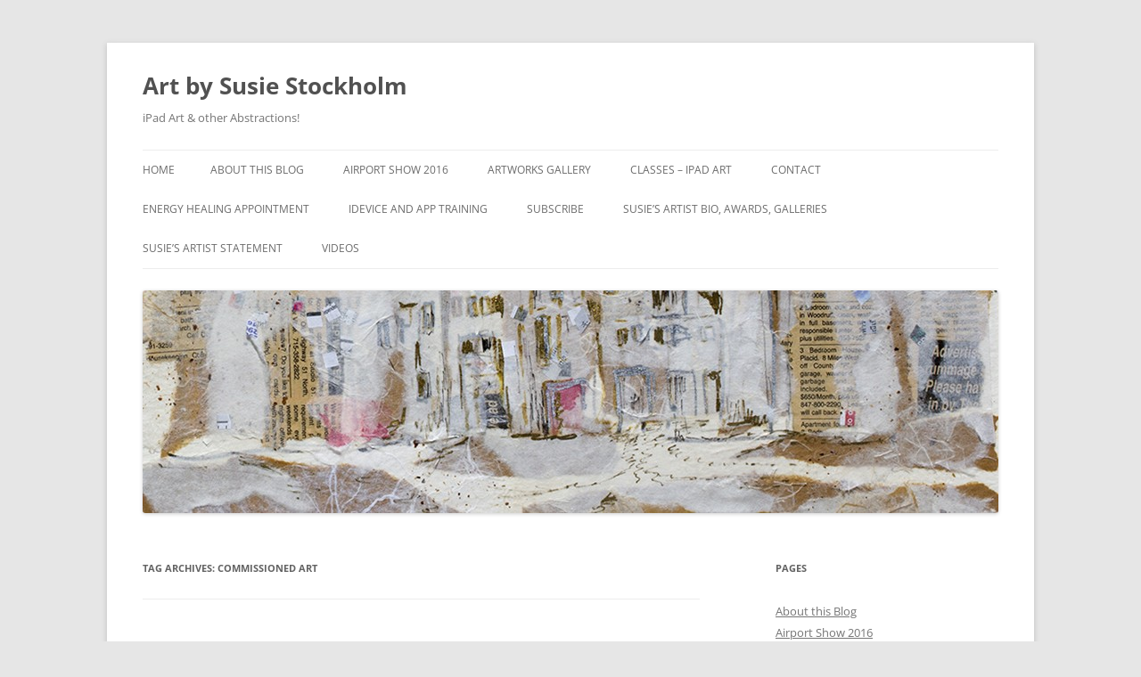

--- FILE ---
content_type: text/html; charset=UTF-8
request_url: https://www.artuitive.net/blog/tag/commissioned-art/
body_size: 11680
content:
<!DOCTYPE html>
<!--[if IE 7]>
<html class="ie ie7" lang="en-US">
<![endif]-->
<!--[if IE 8]>
<html class="ie ie8" lang="en-US">
<![endif]-->
<!--[if !(IE 7) & !(IE 8)]><!-->
<html lang="en-US">
<!--<![endif]-->
<head>
<meta charset="UTF-8" />
<meta name="viewport" content="width=device-width" />
<title>commissioned art | Art by Susie Stockholm</title>
<link rel="profile" href="https://gmpg.org/xfn/11" />
<link rel="pingback" href="https://www.artuitive.net/blog/xmlrpc.php">
<!--[if lt IE 9]>
<script src="https://www.artuitive.net/blog/wp-content/themes/twentytwelve/js/html5.js?ver=3.7.0" type="text/javascript"></script>
<![endif]-->
<meta name='robots' content='max-image-preview:large' />
<link rel="alternate" type="application/rss+xml" title="Art by Susie Stockholm &raquo; Feed" href="https://www.artuitive.net/blog/feed/" />
<link rel="alternate" type="application/rss+xml" title="Art by Susie Stockholm &raquo; Comments Feed" href="https://www.artuitive.net/blog/comments/feed/" />
<link rel="alternate" type="application/rss+xml" title="Art by Susie Stockholm &raquo; commissioned art Tag Feed" href="https://www.artuitive.net/blog/tag/commissioned-art/feed/" />
<script type="text/javascript">
/* <![CDATA[ */
window._wpemojiSettings = {"baseUrl":"https:\/\/s.w.org\/images\/core\/emoji\/15.0.3\/72x72\/","ext":".png","svgUrl":"https:\/\/s.w.org\/images\/core\/emoji\/15.0.3\/svg\/","svgExt":".svg","source":{"concatemoji":"https:\/\/www.artuitive.net\/blog\/wp-includes\/js\/wp-emoji-release.min.js?ver=d950d455fd815b75345485bc422de212"}};
/*! This file is auto-generated */
!function(i,n){var o,s,e;function c(e){try{var t={supportTests:e,timestamp:(new Date).valueOf()};sessionStorage.setItem(o,JSON.stringify(t))}catch(e){}}function p(e,t,n){e.clearRect(0,0,e.canvas.width,e.canvas.height),e.fillText(t,0,0);var t=new Uint32Array(e.getImageData(0,0,e.canvas.width,e.canvas.height).data),r=(e.clearRect(0,0,e.canvas.width,e.canvas.height),e.fillText(n,0,0),new Uint32Array(e.getImageData(0,0,e.canvas.width,e.canvas.height).data));return t.every(function(e,t){return e===r[t]})}function u(e,t,n){switch(t){case"flag":return n(e,"\ud83c\udff3\ufe0f\u200d\u26a7\ufe0f","\ud83c\udff3\ufe0f\u200b\u26a7\ufe0f")?!1:!n(e,"\ud83c\uddfa\ud83c\uddf3","\ud83c\uddfa\u200b\ud83c\uddf3")&&!n(e,"\ud83c\udff4\udb40\udc67\udb40\udc62\udb40\udc65\udb40\udc6e\udb40\udc67\udb40\udc7f","\ud83c\udff4\u200b\udb40\udc67\u200b\udb40\udc62\u200b\udb40\udc65\u200b\udb40\udc6e\u200b\udb40\udc67\u200b\udb40\udc7f");case"emoji":return!n(e,"\ud83d\udc26\u200d\u2b1b","\ud83d\udc26\u200b\u2b1b")}return!1}function f(e,t,n){var r="undefined"!=typeof WorkerGlobalScope&&self instanceof WorkerGlobalScope?new OffscreenCanvas(300,150):i.createElement("canvas"),a=r.getContext("2d",{willReadFrequently:!0}),o=(a.textBaseline="top",a.font="600 32px Arial",{});return e.forEach(function(e){o[e]=t(a,e,n)}),o}function t(e){var t=i.createElement("script");t.src=e,t.defer=!0,i.head.appendChild(t)}"undefined"!=typeof Promise&&(o="wpEmojiSettingsSupports",s=["flag","emoji"],n.supports={everything:!0,everythingExceptFlag:!0},e=new Promise(function(e){i.addEventListener("DOMContentLoaded",e,{once:!0})}),new Promise(function(t){var n=function(){try{var e=JSON.parse(sessionStorage.getItem(o));if("object"==typeof e&&"number"==typeof e.timestamp&&(new Date).valueOf()<e.timestamp+604800&&"object"==typeof e.supportTests)return e.supportTests}catch(e){}return null}();if(!n){if("undefined"!=typeof Worker&&"undefined"!=typeof OffscreenCanvas&&"undefined"!=typeof URL&&URL.createObjectURL&&"undefined"!=typeof Blob)try{var e="postMessage("+f.toString()+"("+[JSON.stringify(s),u.toString(),p.toString()].join(",")+"));",r=new Blob([e],{type:"text/javascript"}),a=new Worker(URL.createObjectURL(r),{name:"wpTestEmojiSupports"});return void(a.onmessage=function(e){c(n=e.data),a.terminate(),t(n)})}catch(e){}c(n=f(s,u,p))}t(n)}).then(function(e){for(var t in e)n.supports[t]=e[t],n.supports.everything=n.supports.everything&&n.supports[t],"flag"!==t&&(n.supports.everythingExceptFlag=n.supports.everythingExceptFlag&&n.supports[t]);n.supports.everythingExceptFlag=n.supports.everythingExceptFlag&&!n.supports.flag,n.DOMReady=!1,n.readyCallback=function(){n.DOMReady=!0}}).then(function(){return e}).then(function(){var e;n.supports.everything||(n.readyCallback(),(e=n.source||{}).concatemoji?t(e.concatemoji):e.wpemoji&&e.twemoji&&(t(e.twemoji),t(e.wpemoji)))}))}((window,document),window._wpemojiSettings);
/* ]]> */
</script>
<style id='wp-emoji-styles-inline-css' type='text/css'>

	img.wp-smiley, img.emoji {
		display: inline !important;
		border: none !important;
		box-shadow: none !important;
		height: 1em !important;
		width: 1em !important;
		margin: 0 0.07em !important;
		vertical-align: -0.1em !important;
		background: none !important;
		padding: 0 !important;
	}
</style>
<link rel='stylesheet' id='wp-block-library-css' href='https://www.artuitive.net/blog/wp-includes/css/dist/block-library/style.min.css?ver=d950d455fd815b75345485bc422de212' type='text/css' media='all' />
<style id='wp-block-library-theme-inline-css' type='text/css'>
.wp-block-audio :where(figcaption){color:#555;font-size:13px;text-align:center}.is-dark-theme .wp-block-audio :where(figcaption){color:#ffffffa6}.wp-block-audio{margin:0 0 1em}.wp-block-code{border:1px solid #ccc;border-radius:4px;font-family:Menlo,Consolas,monaco,monospace;padding:.8em 1em}.wp-block-embed :where(figcaption){color:#555;font-size:13px;text-align:center}.is-dark-theme .wp-block-embed :where(figcaption){color:#ffffffa6}.wp-block-embed{margin:0 0 1em}.blocks-gallery-caption{color:#555;font-size:13px;text-align:center}.is-dark-theme .blocks-gallery-caption{color:#ffffffa6}:root :where(.wp-block-image figcaption){color:#555;font-size:13px;text-align:center}.is-dark-theme :root :where(.wp-block-image figcaption){color:#ffffffa6}.wp-block-image{margin:0 0 1em}.wp-block-pullquote{border-bottom:4px solid;border-top:4px solid;color:currentColor;margin-bottom:1.75em}.wp-block-pullquote cite,.wp-block-pullquote footer,.wp-block-pullquote__citation{color:currentColor;font-size:.8125em;font-style:normal;text-transform:uppercase}.wp-block-quote{border-left:.25em solid;margin:0 0 1.75em;padding-left:1em}.wp-block-quote cite,.wp-block-quote footer{color:currentColor;font-size:.8125em;font-style:normal;position:relative}.wp-block-quote.has-text-align-right{border-left:none;border-right:.25em solid;padding-left:0;padding-right:1em}.wp-block-quote.has-text-align-center{border:none;padding-left:0}.wp-block-quote.is-large,.wp-block-quote.is-style-large,.wp-block-quote.is-style-plain{border:none}.wp-block-search .wp-block-search__label{font-weight:700}.wp-block-search__button{border:1px solid #ccc;padding:.375em .625em}:where(.wp-block-group.has-background){padding:1.25em 2.375em}.wp-block-separator.has-css-opacity{opacity:.4}.wp-block-separator{border:none;border-bottom:2px solid;margin-left:auto;margin-right:auto}.wp-block-separator.has-alpha-channel-opacity{opacity:1}.wp-block-separator:not(.is-style-wide):not(.is-style-dots){width:100px}.wp-block-separator.has-background:not(.is-style-dots){border-bottom:none;height:1px}.wp-block-separator.has-background:not(.is-style-wide):not(.is-style-dots){height:2px}.wp-block-table{margin:0 0 1em}.wp-block-table td,.wp-block-table th{word-break:normal}.wp-block-table :where(figcaption){color:#555;font-size:13px;text-align:center}.is-dark-theme .wp-block-table :where(figcaption){color:#ffffffa6}.wp-block-video :where(figcaption){color:#555;font-size:13px;text-align:center}.is-dark-theme .wp-block-video :where(figcaption){color:#ffffffa6}.wp-block-video{margin:0 0 1em}:root :where(.wp-block-template-part.has-background){margin-bottom:0;margin-top:0;padding:1.25em 2.375em}
</style>
<style id='classic-theme-styles-inline-css' type='text/css'>
/*! This file is auto-generated */
.wp-block-button__link{color:#fff;background-color:#32373c;border-radius:9999px;box-shadow:none;text-decoration:none;padding:calc(.667em + 2px) calc(1.333em + 2px);font-size:1.125em}.wp-block-file__button{background:#32373c;color:#fff;text-decoration:none}
</style>
<style id='global-styles-inline-css' type='text/css'>
:root{--wp--preset--aspect-ratio--square: 1;--wp--preset--aspect-ratio--4-3: 4/3;--wp--preset--aspect-ratio--3-4: 3/4;--wp--preset--aspect-ratio--3-2: 3/2;--wp--preset--aspect-ratio--2-3: 2/3;--wp--preset--aspect-ratio--16-9: 16/9;--wp--preset--aspect-ratio--9-16: 9/16;--wp--preset--color--black: #000000;--wp--preset--color--cyan-bluish-gray: #abb8c3;--wp--preset--color--white: #fff;--wp--preset--color--pale-pink: #f78da7;--wp--preset--color--vivid-red: #cf2e2e;--wp--preset--color--luminous-vivid-orange: #ff6900;--wp--preset--color--luminous-vivid-amber: #fcb900;--wp--preset--color--light-green-cyan: #7bdcb5;--wp--preset--color--vivid-green-cyan: #00d084;--wp--preset--color--pale-cyan-blue: #8ed1fc;--wp--preset--color--vivid-cyan-blue: #0693e3;--wp--preset--color--vivid-purple: #9b51e0;--wp--preset--color--blue: #21759b;--wp--preset--color--dark-gray: #444;--wp--preset--color--medium-gray: #9f9f9f;--wp--preset--color--light-gray: #e6e6e6;--wp--preset--gradient--vivid-cyan-blue-to-vivid-purple: linear-gradient(135deg,rgba(6,147,227,1) 0%,rgb(155,81,224) 100%);--wp--preset--gradient--light-green-cyan-to-vivid-green-cyan: linear-gradient(135deg,rgb(122,220,180) 0%,rgb(0,208,130) 100%);--wp--preset--gradient--luminous-vivid-amber-to-luminous-vivid-orange: linear-gradient(135deg,rgba(252,185,0,1) 0%,rgba(255,105,0,1) 100%);--wp--preset--gradient--luminous-vivid-orange-to-vivid-red: linear-gradient(135deg,rgba(255,105,0,1) 0%,rgb(207,46,46) 100%);--wp--preset--gradient--very-light-gray-to-cyan-bluish-gray: linear-gradient(135deg,rgb(238,238,238) 0%,rgb(169,184,195) 100%);--wp--preset--gradient--cool-to-warm-spectrum: linear-gradient(135deg,rgb(74,234,220) 0%,rgb(151,120,209) 20%,rgb(207,42,186) 40%,rgb(238,44,130) 60%,rgb(251,105,98) 80%,rgb(254,248,76) 100%);--wp--preset--gradient--blush-light-purple: linear-gradient(135deg,rgb(255,206,236) 0%,rgb(152,150,240) 100%);--wp--preset--gradient--blush-bordeaux: linear-gradient(135deg,rgb(254,205,165) 0%,rgb(254,45,45) 50%,rgb(107,0,62) 100%);--wp--preset--gradient--luminous-dusk: linear-gradient(135deg,rgb(255,203,112) 0%,rgb(199,81,192) 50%,rgb(65,88,208) 100%);--wp--preset--gradient--pale-ocean: linear-gradient(135deg,rgb(255,245,203) 0%,rgb(182,227,212) 50%,rgb(51,167,181) 100%);--wp--preset--gradient--electric-grass: linear-gradient(135deg,rgb(202,248,128) 0%,rgb(113,206,126) 100%);--wp--preset--gradient--midnight: linear-gradient(135deg,rgb(2,3,129) 0%,rgb(40,116,252) 100%);--wp--preset--font-size--small: 13px;--wp--preset--font-size--medium: 20px;--wp--preset--font-size--large: 36px;--wp--preset--font-size--x-large: 42px;--wp--preset--spacing--20: 0.44rem;--wp--preset--spacing--30: 0.67rem;--wp--preset--spacing--40: 1rem;--wp--preset--spacing--50: 1.5rem;--wp--preset--spacing--60: 2.25rem;--wp--preset--spacing--70: 3.38rem;--wp--preset--spacing--80: 5.06rem;--wp--preset--shadow--natural: 6px 6px 9px rgba(0, 0, 0, 0.2);--wp--preset--shadow--deep: 12px 12px 50px rgba(0, 0, 0, 0.4);--wp--preset--shadow--sharp: 6px 6px 0px rgba(0, 0, 0, 0.2);--wp--preset--shadow--outlined: 6px 6px 0px -3px rgba(255, 255, 255, 1), 6px 6px rgba(0, 0, 0, 1);--wp--preset--shadow--crisp: 6px 6px 0px rgba(0, 0, 0, 1);}:where(.is-layout-flex){gap: 0.5em;}:where(.is-layout-grid){gap: 0.5em;}body .is-layout-flex{display: flex;}.is-layout-flex{flex-wrap: wrap;align-items: center;}.is-layout-flex > :is(*, div){margin: 0;}body .is-layout-grid{display: grid;}.is-layout-grid > :is(*, div){margin: 0;}:where(.wp-block-columns.is-layout-flex){gap: 2em;}:where(.wp-block-columns.is-layout-grid){gap: 2em;}:where(.wp-block-post-template.is-layout-flex){gap: 1.25em;}:where(.wp-block-post-template.is-layout-grid){gap: 1.25em;}.has-black-color{color: var(--wp--preset--color--black) !important;}.has-cyan-bluish-gray-color{color: var(--wp--preset--color--cyan-bluish-gray) !important;}.has-white-color{color: var(--wp--preset--color--white) !important;}.has-pale-pink-color{color: var(--wp--preset--color--pale-pink) !important;}.has-vivid-red-color{color: var(--wp--preset--color--vivid-red) !important;}.has-luminous-vivid-orange-color{color: var(--wp--preset--color--luminous-vivid-orange) !important;}.has-luminous-vivid-amber-color{color: var(--wp--preset--color--luminous-vivid-amber) !important;}.has-light-green-cyan-color{color: var(--wp--preset--color--light-green-cyan) !important;}.has-vivid-green-cyan-color{color: var(--wp--preset--color--vivid-green-cyan) !important;}.has-pale-cyan-blue-color{color: var(--wp--preset--color--pale-cyan-blue) !important;}.has-vivid-cyan-blue-color{color: var(--wp--preset--color--vivid-cyan-blue) !important;}.has-vivid-purple-color{color: var(--wp--preset--color--vivid-purple) !important;}.has-black-background-color{background-color: var(--wp--preset--color--black) !important;}.has-cyan-bluish-gray-background-color{background-color: var(--wp--preset--color--cyan-bluish-gray) !important;}.has-white-background-color{background-color: var(--wp--preset--color--white) !important;}.has-pale-pink-background-color{background-color: var(--wp--preset--color--pale-pink) !important;}.has-vivid-red-background-color{background-color: var(--wp--preset--color--vivid-red) !important;}.has-luminous-vivid-orange-background-color{background-color: var(--wp--preset--color--luminous-vivid-orange) !important;}.has-luminous-vivid-amber-background-color{background-color: var(--wp--preset--color--luminous-vivid-amber) !important;}.has-light-green-cyan-background-color{background-color: var(--wp--preset--color--light-green-cyan) !important;}.has-vivid-green-cyan-background-color{background-color: var(--wp--preset--color--vivid-green-cyan) !important;}.has-pale-cyan-blue-background-color{background-color: var(--wp--preset--color--pale-cyan-blue) !important;}.has-vivid-cyan-blue-background-color{background-color: var(--wp--preset--color--vivid-cyan-blue) !important;}.has-vivid-purple-background-color{background-color: var(--wp--preset--color--vivid-purple) !important;}.has-black-border-color{border-color: var(--wp--preset--color--black) !important;}.has-cyan-bluish-gray-border-color{border-color: var(--wp--preset--color--cyan-bluish-gray) !important;}.has-white-border-color{border-color: var(--wp--preset--color--white) !important;}.has-pale-pink-border-color{border-color: var(--wp--preset--color--pale-pink) !important;}.has-vivid-red-border-color{border-color: var(--wp--preset--color--vivid-red) !important;}.has-luminous-vivid-orange-border-color{border-color: var(--wp--preset--color--luminous-vivid-orange) !important;}.has-luminous-vivid-amber-border-color{border-color: var(--wp--preset--color--luminous-vivid-amber) !important;}.has-light-green-cyan-border-color{border-color: var(--wp--preset--color--light-green-cyan) !important;}.has-vivid-green-cyan-border-color{border-color: var(--wp--preset--color--vivid-green-cyan) !important;}.has-pale-cyan-blue-border-color{border-color: var(--wp--preset--color--pale-cyan-blue) !important;}.has-vivid-cyan-blue-border-color{border-color: var(--wp--preset--color--vivid-cyan-blue) !important;}.has-vivid-purple-border-color{border-color: var(--wp--preset--color--vivid-purple) !important;}.has-vivid-cyan-blue-to-vivid-purple-gradient-background{background: var(--wp--preset--gradient--vivid-cyan-blue-to-vivid-purple) !important;}.has-light-green-cyan-to-vivid-green-cyan-gradient-background{background: var(--wp--preset--gradient--light-green-cyan-to-vivid-green-cyan) !important;}.has-luminous-vivid-amber-to-luminous-vivid-orange-gradient-background{background: var(--wp--preset--gradient--luminous-vivid-amber-to-luminous-vivid-orange) !important;}.has-luminous-vivid-orange-to-vivid-red-gradient-background{background: var(--wp--preset--gradient--luminous-vivid-orange-to-vivid-red) !important;}.has-very-light-gray-to-cyan-bluish-gray-gradient-background{background: var(--wp--preset--gradient--very-light-gray-to-cyan-bluish-gray) !important;}.has-cool-to-warm-spectrum-gradient-background{background: var(--wp--preset--gradient--cool-to-warm-spectrum) !important;}.has-blush-light-purple-gradient-background{background: var(--wp--preset--gradient--blush-light-purple) !important;}.has-blush-bordeaux-gradient-background{background: var(--wp--preset--gradient--blush-bordeaux) !important;}.has-luminous-dusk-gradient-background{background: var(--wp--preset--gradient--luminous-dusk) !important;}.has-pale-ocean-gradient-background{background: var(--wp--preset--gradient--pale-ocean) !important;}.has-electric-grass-gradient-background{background: var(--wp--preset--gradient--electric-grass) !important;}.has-midnight-gradient-background{background: var(--wp--preset--gradient--midnight) !important;}.has-small-font-size{font-size: var(--wp--preset--font-size--small) !important;}.has-medium-font-size{font-size: var(--wp--preset--font-size--medium) !important;}.has-large-font-size{font-size: var(--wp--preset--font-size--large) !important;}.has-x-large-font-size{font-size: var(--wp--preset--font-size--x-large) !important;}
:where(.wp-block-post-template.is-layout-flex){gap: 1.25em;}:where(.wp-block-post-template.is-layout-grid){gap: 1.25em;}
:where(.wp-block-columns.is-layout-flex){gap: 2em;}:where(.wp-block-columns.is-layout-grid){gap: 2em;}
:root :where(.wp-block-pullquote){font-size: 1.5em;line-height: 1.6;}
</style>
<link rel='stylesheet' id='social_comments-css' href='https://www.artuitive.net/blog/wp-content/plugins/social/assets/comments.css?ver=3.1.1' type='text/css' media='screen' />
<link rel='stylesheet' id='twentytwelve-fonts-css' href='https://www.artuitive.net/blog/wp-content/themes/twentytwelve/fonts/font-open-sans.css?ver=20230328' type='text/css' media='all' />
<link rel='stylesheet' id='twentytwelve-style-css' href='https://www.artuitive.net/blog/wp-content/themes/twentytwelve/style.css?ver=20240716' type='text/css' media='all' />
<link rel='stylesheet' id='twentytwelve-block-style-css' href='https://www.artuitive.net/blog/wp-content/themes/twentytwelve/css/blocks.css?ver=20240603' type='text/css' media='all' />
<!--[if lt IE 9]>
<link rel='stylesheet' id='twentytwelve-ie-css' href='https://www.artuitive.net/blog/wp-content/themes/twentytwelve/css/ie.css?ver=20150214' type='text/css' media='all' />
<![endif]-->
<script type="text/javascript" src="https://www.artuitive.net/blog/wp-includes/js/jquery/jquery.min.js?ver=3.7.1" id="jquery-core-js"></script>
<script type="text/javascript" src="https://www.artuitive.net/blog/wp-includes/js/jquery/jquery-migrate.min.js?ver=3.4.1" id="jquery-migrate-js"></script>
<script type="text/javascript" src="https://www.artuitive.net/blog/wp-content/themes/twentytwelve/js/navigation.js?ver=20141205" id="twentytwelve-navigation-js" defer="defer" data-wp-strategy="defer"></script>
<link rel="https://api.w.org/" href="https://www.artuitive.net/blog/wp-json/" /><link rel="alternate" title="JSON" type="application/json" href="https://www.artuitive.net/blog/wp-json/wp/v2/tags/25" /><link rel="EditURI" type="application/rsd+xml" title="RSD" href="https://www.artuitive.net/blog/xmlrpc.php?rsd" />

<style data-context="foundation-flickity-css">/*! Flickity v2.0.2
http://flickity.metafizzy.co
---------------------------------------------- */.flickity-enabled{position:relative}.flickity-enabled:focus{outline:0}.flickity-viewport{overflow:hidden;position:relative;height:100%}.flickity-slider{position:absolute;width:100%;height:100%}.flickity-enabled.is-draggable{-webkit-tap-highlight-color:transparent;tap-highlight-color:transparent;-webkit-user-select:none;-moz-user-select:none;-ms-user-select:none;user-select:none}.flickity-enabled.is-draggable .flickity-viewport{cursor:move;cursor:-webkit-grab;cursor:grab}.flickity-enabled.is-draggable .flickity-viewport.is-pointer-down{cursor:-webkit-grabbing;cursor:grabbing}.flickity-prev-next-button{position:absolute;top:50%;width:44px;height:44px;border:none;border-radius:50%;background:#fff;background:hsla(0,0%,100%,.75);cursor:pointer;-webkit-transform:translateY(-50%);transform:translateY(-50%)}.flickity-prev-next-button:hover{background:#fff}.flickity-prev-next-button:focus{outline:0;box-shadow:0 0 0 5px #09f}.flickity-prev-next-button:active{opacity:.6}.flickity-prev-next-button.previous{left:10px}.flickity-prev-next-button.next{right:10px}.flickity-rtl .flickity-prev-next-button.previous{left:auto;right:10px}.flickity-rtl .flickity-prev-next-button.next{right:auto;left:10px}.flickity-prev-next-button:disabled{opacity:.3;cursor:auto}.flickity-prev-next-button svg{position:absolute;left:20%;top:20%;width:60%;height:60%}.flickity-prev-next-button .arrow{fill:#333}.flickity-page-dots{position:absolute;width:100%;bottom:-25px;padding:0;margin:0;list-style:none;text-align:center;line-height:1}.flickity-rtl .flickity-page-dots{direction:rtl}.flickity-page-dots .dot{display:inline-block;width:10px;height:10px;margin:0 8px;background:#333;border-radius:50%;opacity:.25;cursor:pointer}.flickity-page-dots .dot.is-selected{opacity:1}</style><style data-context="foundation-slideout-css">.slideout-menu{position:fixed;left:0;top:0;bottom:0;right:auto;z-index:0;width:256px;overflow-y:auto;-webkit-overflow-scrolling:touch;display:none}.slideout-menu.pushit-right{left:auto;right:0}.slideout-panel{position:relative;z-index:1;will-change:transform}.slideout-open,.slideout-open .slideout-panel,.slideout-open body{overflow:hidden}.slideout-open .slideout-menu{display:block}.pushit{display:none}</style><style>.ios7.web-app-mode.has-fixed header{ background-color: rgba(3,122,221,.88);}</style></head>

<body data-rsssl=1 class="archive tag tag-commissioned-art tag-25 wp-embed-responsive custom-font-enabled single-author">
<div id="page" class="hfeed site">
	<header id="masthead" class="site-header">
		<hgroup>
			<h1 class="site-title"><a href="https://www.artuitive.net/blog/" rel="home">Art by Susie Stockholm</a></h1>
			<h2 class="site-description">iPad Art &amp; other Abstractions!</h2>
		</hgroup>

		<nav id="site-navigation" class="main-navigation">
			<button class="menu-toggle">Menu</button>
			<a class="assistive-text" href="#content">Skip to content</a>
			<div class="nav-menu"><ul>
<li ><a href="https://www.artuitive.net/blog/">Home</a></li><li class="page_item page-item-72"><a href="https://www.artuitive.net/blog/about-this-blog/">About this Blog</a></li>
<li class="page_item page-item-2655"><a href="https://www.artuitive.net/blog/airport-show-details/">Airport Show 2016</a></li>
<li class="page_item page-item-1520 page_item_has_children"><a href="https://www.artuitive.net/blog/gallery/">Artworks Gallery</a>
<ul class='children'>
	<li class="page_item page-item-1301"><a href="https://www.artuitive.net/blog/gallery/abstracts/">Abstracts &#038; Collages</a></li>
	<li class="page_item page-item-2396"><a href="https://www.artuitive.net/blog/gallery/digital-collages-2/">Digital Paintings &#038; Collages</a></li>
	<li class="page_item page-item-2812"><a href="https://www.artuitive.net/blog/gallery/guitar-series/">Guitar Series</a></li>
	<li class="page_item page-item-2689"><a href="https://www.artuitive.net/blog/gallery/on-the-move/">On the Move</a></li>
	<li class="page_item page-item-1412"><a href="https://www.artuitive.net/blog/gallery/range-of-motion/">RANGE of MOTION</a></li>
	<li class="page_item page-item-1295"><a href="https://www.artuitive.net/blog/gallery/city-signs-and-textures/">Signs of the City</a></li>
	<li class="page_item page-item-2827"><a href="https://www.artuitive.net/blog/gallery/water-signs/">Water Signs</a></li>
</ul>
</li>
<li class="page_item page-item-846"><a href="https://www.artuitive.net/blog/take-classes/">Classes &#8211; iPad Art</a></li>
<li class="page_item page-item-814"><a href="https://www.artuitive.net/blog/contact/">Contact</a></li>
<li class="page_item page-item-2993"><a href="https://www.artuitive.net/blog/energy-healing/">Energy Healing Appointment</a></li>
<li class="page_item page-item-2957"><a href="https://www.artuitive.net/blog/order-and-pay-here/">iDevice and App Training</a></li>
<li class="page_item page-item-623"><a href="https://www.artuitive.net/blog/subscribe/">Subscribe</a></li>
<li class="page_item page-item-1211"><a href="https://www.artuitive.net/blog/susies-artist-bio/">Susie&#8217;s Artist Bio, Awards, Galleries</a></li>
<li class="page_item page-item-661"><a href="https://www.artuitive.net/blog/susies-artist-statement/">Susie&#8217;s Artist Statement</a></li>
<li class="page_item page-item-164"><a href="https://www.artuitive.net/blog/videos/">Videos</a></li>
</ul></div>
		</nav><!-- #site-navigation -->

				<a href="https://www.artuitive.net/blog/"><img src="https://www.artuitive.net/blog/wp-content/uploads/2014/09/cropped-susiestockholm1-3-x-2_edited-1.jpg" width="960" height="250" alt="Art by Susie Stockholm" class="header-image" srcset="https://www.artuitive.net/blog/wp-content/uploads/2014/09/cropped-susiestockholm1-3-x-2_edited-1.jpg 960w, https://www.artuitive.net/blog/wp-content/uploads/2014/09/cropped-susiestockholm1-3-x-2_edited-1-150x39.jpg 150w, https://www.artuitive.net/blog/wp-content/uploads/2014/09/cropped-susiestockholm1-3-x-2_edited-1-300x78.jpg 300w, https://www.artuitive.net/blog/wp-content/uploads/2014/09/cropped-susiestockholm1-3-x-2_edited-1-624x162.jpg 624w, https://www.artuitive.net/blog/wp-content/uploads/2014/09/cropped-susiestockholm1-3-x-2_edited-1-900x234.jpg 900w" sizes="(max-width: 960px) 100vw, 960px" decoding="async" fetchpriority="high" /></a>
			</header><!-- #masthead -->

	<div id="main" class="wrapper">

	<section id="primary" class="site-content">
		<div id="content" role="main">

					<header class="archive-header">
				<h1 class="archive-title">
				Tag Archives: <span>commissioned art</span>				</h1>

						</header><!-- .archive-header -->

			
	<article id="post-686" class="post-686 post type-post status-publish format-standard hentry category-paintings-prints-collages tag-abstract tag-acrylic tag-collage tag-commissioned-art tag-drawings tag-experimental-painting tag-experimental-photography tag-eyes tag-face tag-faces tag-flowers tag-how-to-2 tag-mixed-media tag-painting tag-watercolor">
				<header class="entry-header">
			
						<h1 class="entry-title">
				<a href="https://www.artuitive.net/blog/2011/10/17/art-walk-saturday-22nd-beaufort-sc-430-730/" rel="bookmark">Art Walk Saturday 22nd, Beaufort SC 4:30-7:30</a>
			</h1>
								</header><!-- .entry-header -->

				<div class="entry-content">
			<p>Eat, drink, and laugh with me and my fellow artists as you enjoy the fabulous art and photography here at ArtLofts.</p>
<p>We are SO excited about seeing you this Saturday at 4:30 to 7:30 during the historic downtown Beaufort SC Art Walk! Eat, drink, laugh, talk to our artists! ArtLofts is studio-gallery space for working artists. Open Monday through Saturday from 11 a.m. to 5 p.m. ArtLofts is located at 208-B Carteret Street, Beaufort, SC, between Bay Street and Wren restaurant, upstairs.</p>
					</div><!-- .entry-content -->
		
		<footer class="entry-meta">
			This entry was posted in <a href="https://www.artuitive.net/blog/category/paintings-prints-collages/" rel="category tag">Paintings, Prints and Collages</a> and tagged <a href="https://www.artuitive.net/blog/tag/abstract/" rel="tag">abstract</a>, <a href="https://www.artuitive.net/blog/tag/acrylic/" rel="tag">Acrylic</a>, <a href="https://www.artuitive.net/blog/tag/collage/" rel="tag">Collage</a>, <a href="https://www.artuitive.net/blog/tag/commissioned-art/" rel="tag">commissioned art</a>, <a href="https://www.artuitive.net/blog/tag/drawings/" rel="tag">Drawings</a>, <a href="https://www.artuitive.net/blog/tag/experimental-painting/" rel="tag">Experimental Painting</a>, <a href="https://www.artuitive.net/blog/tag/experimental-photography/" rel="tag">experimental photography</a>, <a href="https://www.artuitive.net/blog/tag/eyes/" rel="tag">eyes</a>, <a href="https://www.artuitive.net/blog/tag/face/" rel="tag">face</a>, <a href="https://www.artuitive.net/blog/tag/faces/" rel="tag">faces</a>, <a href="https://www.artuitive.net/blog/tag/flowers/" rel="tag">flowers</a>, <a href="https://www.artuitive.net/blog/tag/how-to-2/" rel="tag">how-to</a>, <a href="https://www.artuitive.net/blog/tag/mixed-media/" rel="tag">mixed media</a>, <a href="https://www.artuitive.net/blog/tag/painting/" rel="tag">painting</a>, <a href="https://www.artuitive.net/blog/tag/watercolor/" rel="tag">Watercolor</a> on <a href="https://www.artuitive.net/blog/2011/10/17/art-walk-saturday-22nd-beaufort-sc-430-730/" title="9:15 AM" rel="bookmark"><time class="entry-date" datetime="2011-10-17T09:15:41-07:00">October 17, 2011</time></a><span class="by-author"> by <span class="author vcard"><a class="url fn n" href="https://www.artuitive.net/blog/author/susie/" title="View all posts by susie" rel="author">susie</a></span></span>.								</footer><!-- .entry-meta -->
	</article><!-- #post -->

	<article id="post-454" class="post-454 post type-post status-publish format-standard hentry category-paintings-prints-collages category-the-business-of-art tag-acrylic tag-commissioned-art tag-mixed-media tag-painting">
				<header class="entry-header">
			
						<h1 class="entry-title">
				<a href="https://www.artuitive.net/blog/2010/12/25/the-power-of-gifts/" rel="bookmark">The Power of Gifts</a>
			</h1>
								</header><!-- .entry-header -->

				<div class="entry-content">
			<p style="text-align: left;">
<div id="attachment_455" style="width: 160px" class="wp-caption alignleft"><a rel="attachment wp-att-455" href="https://www.artuitive.net/blog/2010/12/25/the-power-of-gifts/karen_fruitstand_final_lowrez/"><img decoding="async" aria-describedby="caption-attachment-455" class="size-thumbnail wp-image-455 " title="Early Success" src="https://www.artuitive.net/blog/wp-content/uploads/2010/12/Karen_Fruitstand_Final_lowRez-150x116.jpg" alt="" width="150" height="116" srcset="https://www.artuitive.net/blog/wp-content/uploads/2010/12/Karen_Fruitstand_Final_lowRez-150x116.jpg 150w, https://www.artuitive.net/blog/wp-content/uploads/2010/12/Karen_Fruitstand_Final_lowRez-300x232.jpg 300w, https://www.artuitive.net/blog/wp-content/uploads/2010/12/Karen_Fruitstand_Final_lowRez.jpg 800w" sizes="(max-width: 150px) 100vw, 150px" /></a><p id="caption-attachment-455" class="wp-caption-text">Early Success</p></div>
<p>What is so important about gifting? You may think it&#8217;s a cool way to get your feelings across, or perhaps you&#8217;re just doing what&#8217;s expected.  My opinion is that it&#8217;s not about you at all.  Here&#8217;s a story of what happened when one of my commissions was received as a gift.</p>
<p>Recently I did an acrylic painting of a fruit stand.  Pretty mundane, right?  But the man who commissioned it asked for a lot of things to be in it. He was giving it as a gift to his very successful realtor for the fine service she provided on the sale of his home.  He had remembered a story she told of growing up in Fredericksburg Virginia and having a profitable fruit stand with her shy sister. So he wanted her name, the place, the sister peeking out from behind the shack, and, of course, the fruit. Together we named it &#8220;Early Success&#8221; and agreed it was the perfect title.</p>
<p>He tells me that upon presentation of his beautifully wrapped gift, she was extremely touched and amazed that someone would acknowledge her in this way. but once she saw the details of the painting with her hometown&#8217;s name nestled in between the flower pots, and her name across the top of the fruit stand, she broke down with emotion. Then she saw her sister peeking out from behind the stand and saw herself doing business behind the fruit and flowers. It was a wonderful moment for both giver and receiver.</p>
<p>So, what&#8217;s the real power of this gift? …..ACKNOWLEDGMENT!&#8230;&#8230;  He had actually listened to her and remembered her story. This painting was a way of acknowledging her &#8220;Early Success&#8221; as well as showing appreciation for who she is today. Every time she sees that painting she will be reminded of who she really is.</p>
<p>As artists, we worry about how &#8220;good&#8221; our painting is, both technically and aesthetically. Our real gift is that our work acknowledges others in a way nothing else can. A picture really can be worth more than those thousand words.</p>
<p>So I&#8217;m back in the studio every day with the joy of painting ever present in my life. If I’m happy, my paintings will show it and can bring you joy.  What about you?  What are your plans for your artistic endeavors in the new year?</p>
<p>Happy Holiday blessings and love to you all.</p>
					</div><!-- .entry-content -->
		
		<footer class="entry-meta">
			This entry was posted in <a href="https://www.artuitive.net/blog/category/paintings-prints-collages/" rel="category tag">Paintings, Prints and Collages</a>, <a href="https://www.artuitive.net/blog/category/the-business-of-art/" rel="category tag">The Business of Art</a> and tagged <a href="https://www.artuitive.net/blog/tag/acrylic/" rel="tag">Acrylic</a>, <a href="https://www.artuitive.net/blog/tag/commissioned-art/" rel="tag">commissioned art</a>, <a href="https://www.artuitive.net/blog/tag/mixed-media/" rel="tag">mixed media</a>, <a href="https://www.artuitive.net/blog/tag/painting/" rel="tag">painting</a> on <a href="https://www.artuitive.net/blog/2010/12/25/the-power-of-gifts/" title="11:38 AM" rel="bookmark"><time class="entry-date" datetime="2010-12-25T11:38:28-08:00">December 25, 2010</time></a><span class="by-author"> by <span class="author vcard"><a class="url fn n" href="https://www.artuitive.net/blog/author/susie/" title="View all posts by susie" rel="author">susie</a></span></span>.								</footer><!-- .entry-meta -->
	</article><!-- #post -->

		
		</div><!-- #content -->
	</section><!-- #primary -->


			<div id="secondary" class="widget-area" role="complementary">
			<aside id="pages-2" class="widget widget_pages"><h3 class="widget-title">Pages</h3>
			<ul>
				<li class="page_item page-item-72"><a href="https://www.artuitive.net/blog/about-this-blog/">About this Blog</a></li>
<li class="page_item page-item-2655"><a href="https://www.artuitive.net/blog/airport-show-details/">Airport Show 2016</a></li>
<li class="page_item page-item-1520 page_item_has_children"><a href="https://www.artuitive.net/blog/gallery/">Artworks Gallery</a>
<ul class='children'>
	<li class="page_item page-item-1301"><a href="https://www.artuitive.net/blog/gallery/abstracts/">Abstracts &#038; Collages</a></li>
	<li class="page_item page-item-2396"><a href="https://www.artuitive.net/blog/gallery/digital-collages-2/">Digital Paintings &#038; Collages</a></li>
	<li class="page_item page-item-2812"><a href="https://www.artuitive.net/blog/gallery/guitar-series/">Guitar Series</a></li>
	<li class="page_item page-item-2689"><a href="https://www.artuitive.net/blog/gallery/on-the-move/">On the Move</a></li>
	<li class="page_item page-item-1412"><a href="https://www.artuitive.net/blog/gallery/range-of-motion/">RANGE of MOTION</a></li>
	<li class="page_item page-item-1295"><a href="https://www.artuitive.net/blog/gallery/city-signs-and-textures/">Signs of the City</a></li>
	<li class="page_item page-item-2827"><a href="https://www.artuitive.net/blog/gallery/water-signs/">Water Signs</a></li>
</ul>
</li>
<li class="page_item page-item-846"><a href="https://www.artuitive.net/blog/take-classes/">Classes &#8211; iPad Art</a></li>
<li class="page_item page-item-814"><a href="https://www.artuitive.net/blog/contact/">Contact</a></li>
<li class="page_item page-item-2993"><a href="https://www.artuitive.net/blog/energy-healing/">Energy Healing Appointment</a></li>
<li class="page_item page-item-2957"><a href="https://www.artuitive.net/blog/order-and-pay-here/">iDevice and App Training</a></li>
<li class="page_item page-item-623"><a href="https://www.artuitive.net/blog/subscribe/">Subscribe</a></li>
<li class="page_item page-item-1211"><a href="https://www.artuitive.net/blog/susies-artist-bio/">Susie&#8217;s Artist Bio, Awards, Galleries</a></li>
<li class="page_item page-item-661"><a href="https://www.artuitive.net/blog/susies-artist-statement/">Susie&#8217;s Artist Statement</a></li>
<li class="page_item page-item-164"><a href="https://www.artuitive.net/blog/videos/">Videos</a></li>
			</ul>

			</aside><aside id="search-2" class="widget widget_search"><h3 class="widget-title">Search</h3><form role="search" method="get" id="searchform" class="searchform" action="https://www.artuitive.net/blog/">
				<div>
					<label class="screen-reader-text" for="s">Search for:</label>
					<input type="text" value="" name="s" id="s" />
					<input type="submit" id="searchsubmit" value="Search" />
				</div>
			</form></aside>
		<aside id="recent-posts-2" class="widget widget_recent_entries">
		<h3 class="widget-title">Recent Posts</h3>
		<ul>
											<li>
					<a href="https://www.artuitive.net/blog/2022/03/11/overwhelmed/">Overwhelmed</a>
									</li>
											<li>
					<a href="https://www.artuitive.net/blog/2021/11/19/california-bloomin/">California Bloomin&#8217;</a>
									</li>
											<li>
					<a href="https://www.artuitive.net/blog/2021/06/10/52-in-52/">52 in 52</a>
									</li>
											<li>
					<a href="https://www.artuitive.net/blog/2020/05/25/juxtaposition-spring-2020/">&#8220;Juxtaposition &#8211; Spring 2020&#8221;</a>
									</li>
											<li>
					<a href="https://www.artuitive.net/blog/2018/02/15/stay-woke/">Stay Woke</a>
									</li>
					</ul>

		</aside><aside id="categories-6" class="widget widget_categories"><h3 class="widget-title">Categories</h3><form action="https://www.artuitive.net/blog" method="get"><label class="screen-reader-text" for="cat">Categories</label><select  name='cat' id='cat' class='postform'>
	<option value='-1'>Select Category</option>
	<option class="level-0" value="32">Art Party</option>
	<option class="level-0" value="88">Classes</option>
	<option class="level-0" value="81">Digital Art</option>
	<option class="level-0" value="98">How I Did It</option>
	<option class="level-0" value="10">How-to</option>
	<option class="level-0" value="99">iPhoneography</option>
	<option class="level-0" value="14">Kids</option>
	<option class="level-0" value="3">Paintings, Prints and Collages</option>
	<option class="level-0" value="100">Photo Collage</option>
	<option class="level-0" value="9">Photography</option>
	<option class="level-0" value="77">Shows &amp; Exhibitions</option>
	<option class="level-0" value="11">The Business of Art</option>
</select>
</form><script type="text/javascript">
/* <![CDATA[ */

(function() {
	var dropdown = document.getElementById( "cat" );
	function onCatChange() {
		if ( dropdown.options[ dropdown.selectedIndex ].value > 0 ) {
			dropdown.parentNode.submit();
		}
	}
	dropdown.onchange = onCatChange;
})();

/* ]]> */
</script>
</aside><aside id="archives-2" class="widget widget_archive"><h3 class="widget-title">Previous Posts</h3>		<label class="screen-reader-text" for="archives-dropdown-2">Previous Posts</label>
		<select id="archives-dropdown-2" name="archive-dropdown">
			
			<option value="">Select Month</option>
				<option value='https://www.artuitive.net/blog/2022/03/'> March 2022 </option>
	<option value='https://www.artuitive.net/blog/2021/11/'> November 2021 </option>
	<option value='https://www.artuitive.net/blog/2021/06/'> June 2021 </option>
	<option value='https://www.artuitive.net/blog/2020/05/'> May 2020 </option>
	<option value='https://www.artuitive.net/blog/2018/02/'> February 2018 </option>
	<option value='https://www.artuitive.net/blog/2017/09/'> September 2017 </option>
	<option value='https://www.artuitive.net/blog/2016/12/'> December 2016 </option>
	<option value='https://www.artuitive.net/blog/2016/07/'> July 2016 </option>
	<option value='https://www.artuitive.net/blog/2016/05/'> May 2016 </option>
	<option value='https://www.artuitive.net/blog/2016/03/'> March 2016 </option>
	<option value='https://www.artuitive.net/blog/2016/01/'> January 2016 </option>
	<option value='https://www.artuitive.net/blog/2015/12/'> December 2015 </option>
	<option value='https://www.artuitive.net/blog/2015/11/'> November 2015 </option>
	<option value='https://www.artuitive.net/blog/2015/09/'> September 2015 </option>
	<option value='https://www.artuitive.net/blog/2015/08/'> August 2015 </option>
	<option value='https://www.artuitive.net/blog/2015/07/'> July 2015 </option>
	<option value='https://www.artuitive.net/blog/2015/05/'> May 2015 </option>
	<option value='https://www.artuitive.net/blog/2015/01/'> January 2015 </option>
	<option value='https://www.artuitive.net/blog/2014/11/'> November 2014 </option>
	<option value='https://www.artuitive.net/blog/2014/10/'> October 2014 </option>
	<option value='https://www.artuitive.net/blog/2014/09/'> September 2014 </option>
	<option value='https://www.artuitive.net/blog/2014/08/'> August 2014 </option>
	<option value='https://www.artuitive.net/blog/2014/07/'> July 2014 </option>
	<option value='https://www.artuitive.net/blog/2014/04/'> April 2014 </option>
	<option value='https://www.artuitive.net/blog/2014/03/'> March 2014 </option>
	<option value='https://www.artuitive.net/blog/2013/12/'> December 2013 </option>
	<option value='https://www.artuitive.net/blog/2013/10/'> October 2013 </option>
	<option value='https://www.artuitive.net/blog/2013/08/'> August 2013 </option>
	<option value='https://www.artuitive.net/blog/2013/07/'> July 2013 </option>
	<option value='https://www.artuitive.net/blog/2013/06/'> June 2013 </option>
	<option value='https://www.artuitive.net/blog/2013/05/'> May 2013 </option>
	<option value='https://www.artuitive.net/blog/2013/03/'> March 2013 </option>
	<option value='https://www.artuitive.net/blog/2013/02/'> February 2013 </option>
	<option value='https://www.artuitive.net/blog/2012/12/'> December 2012 </option>
	<option value='https://www.artuitive.net/blog/2012/10/'> October 2012 </option>
	<option value='https://www.artuitive.net/blog/2012/09/'> September 2012 </option>
	<option value='https://www.artuitive.net/blog/2012/08/'> August 2012 </option>
	<option value='https://www.artuitive.net/blog/2012/06/'> June 2012 </option>
	<option value='https://www.artuitive.net/blog/2012/05/'> May 2012 </option>
	<option value='https://www.artuitive.net/blog/2012/03/'> March 2012 </option>
	<option value='https://www.artuitive.net/blog/2012/02/'> February 2012 </option>
	<option value='https://www.artuitive.net/blog/2012/01/'> January 2012 </option>
	<option value='https://www.artuitive.net/blog/2011/12/'> December 2011 </option>
	<option value='https://www.artuitive.net/blog/2011/11/'> November 2011 </option>
	<option value='https://www.artuitive.net/blog/2011/10/'> October 2011 </option>
	<option value='https://www.artuitive.net/blog/2011/09/'> September 2011 </option>
	<option value='https://www.artuitive.net/blog/2011/08/'> August 2011 </option>
	<option value='https://www.artuitive.net/blog/2011/07/'> July 2011 </option>
	<option value='https://www.artuitive.net/blog/2011/05/'> May 2011 </option>
	<option value='https://www.artuitive.net/blog/2011/04/'> April 2011 </option>
	<option value='https://www.artuitive.net/blog/2011/03/'> March 2011 </option>
	<option value='https://www.artuitive.net/blog/2011/02/'> February 2011 </option>
	<option value='https://www.artuitive.net/blog/2011/01/'> January 2011 </option>
	<option value='https://www.artuitive.net/blog/2010/12/'> December 2010 </option>
	<option value='https://www.artuitive.net/blog/2010/09/'> September 2010 </option>
	<option value='https://www.artuitive.net/blog/2010/08/'> August 2010 </option>
	<option value='https://www.artuitive.net/blog/2010/07/'> July 2010 </option>
	<option value='https://www.artuitive.net/blog/2010/06/'> June 2010 </option>

		</select>

			<script type="text/javascript">
/* <![CDATA[ */

(function() {
	var dropdown = document.getElementById( "archives-dropdown-2" );
	function onSelectChange() {
		if ( dropdown.options[ dropdown.selectedIndex ].value !== '' ) {
			document.location.href = this.options[ this.selectedIndex ].value;
		}
	}
	dropdown.onchange = onSelectChange;
})();

/* ]]> */
</script>
</aside><aside id="linkcat-61" class="widget widget_links"><h3 class="widget-title">Love These</h3>
	<ul class='xoxo blogroll'>
<li><a href="http://www.brandlibrary.org/" title="Brand Library Gallery, Glendale CA">Brand Library Gallery</a></li>
<li><a href="https://www.icloud.com/sharedalbum/#A6GQOeMmGjuEqQ" title="Collage Class Art">Collage Art by Susie&#039;s Senior Students</a></li>
<li><a href="http://www.FABGraphics.com" rel="noopener" target="_blank">FAB Graphics and IT Consulting</a></li>
<li><a href="http://www.laaa.org" title="Gallery 825">Gallery 825</a></li>
<li><a href="http://gofundme.com" title="Great site for raising money for good cause.">Go Fund Me</a></li>
<li><a href="https://www.icloud.com/sharedalbum/#A6GdIshaG8GZBK" title="iPad art created by Susie&#8217;s students">iPad Art by Susie&#039;s Senior Students</a></li>
<li><a href="http://kiva.org/invitedto/hilton_head_helps/by/susie6461" title="KIVA &#8211; benefits small entrepreneurs world-wide">KIVA &#8211; benefits small entrepreneurs world-wide</a></li>
<li><a href="http://www.launadromoff.com">Launa D. Romoff, Artist</a></li>
<li><a href="http://www.theloftatlizs.com" title="The Loft at Liz&#8217;s">Liz&#039;s Loft</a></li>
<li><a href="http://lefsetz.com/wordpress/" title="Music and Social Commentary Bob Lefsetz">Music and Social Commentary Bob Lefsetz</a></li>
<li><a href="http://www.tedmeyer.com" title="Ted Meyer, Artist">Ted Meyer, Artist</a></li>
<li><a href="http://tinyurl.com/kd3sdlo" title="TED talks by artists">The Artist is In &#8211; TED Talks Playlist</a></li>

	</ul>
</aside>
<aside id="linkcat-28" class="widget widget_links"><h3 class="widget-title">More Art</h3>
	<ul class='xoxo blogroll'>
<li><a href="https://www.icloud.com/sharedalbum/#A6GQOeMmGjuEqQ" title="Collage Class Art">Collage Art by Susie&#039;s Senior Students</a></li>
<li><a href="https://www.icloud.com/sharedalbum/#A6GdIshaG8GZBK" title="iPad art created by Susie&#8217;s students">iPad Art by Susie&#039;s Senior Students</a></li>
<li><a href="http://www.ted.com/talks/robert_lang_folds_way_new_origami.html" title="Robert Lang TED Talks &#8211; Math &amp; Origami">Math &amp; Origami</a></li>
<li><a href="http://tinyurl.com/kd3sdlo" title="TED talks by artists">The Artist is In &#8211; TED Talks Playlist</a></li>

	</ul>
</aside>
<aside id="linkcat-29" class="widget widget_links"><h3 class="widget-title">News and Updates</h3>
	<ul class='xoxo blogroll'>
<li><a href="https://www.artuitive.net/blog/wp-content/uploads/2012/10/Art-for-Alzheimers.pdf" title="Art for Alzheimer&#8217;s">Art for Alzheimer&#039;s</a></li>
<li><a href="http://www.blufftontoday.com/bluffton-sun-city/2012-09-19/sun-city-artist-ready-give-back#.UFnmYkKe190" title="Sep 19-2012 News re NHC Art Party for Alzheimer&#8217;s">Artist Gives Back &#8211; Bluffton Today</a></li>
<li><a href="http://www.talkwithsusie.wordpress.com" title="Susie&#8217;s Talk Show">Conversations with Susie</a></li>
<li><a href="http://eepurl.com/fBCos" title="Get updates sent to your in-box">Subscribe via Email</a></li>
<li><a href="https://www.artuitive.net/blog/wp-content/uploads/2012/09/88991-rack-card.pdf" title="Susie&#8217;s Artist Card">Susie&#039;s Artist Card</a></li>
<li><a href="http://artuitive.us2.list-manage.com/unsubscribe?u=6d5482537189c1667d59732d8&#038;id=a3b393d651">Unsubscribe</a></li>
<li><a href="http://youtu.be/-0fJ7_vC9c0" title="Answers the question &#8220;how do you think these things up?&#8221;">Video: Art by Susie Stockholm Video</a></li>
<li><a href="http://youtu.be/cBIFqpY_QcI">Video: Can I Afford Original Art, Really?</a></li>

	</ul>
</aside>
<aside id="linkcat-2" class="widget widget_links"><h3 class="widget-title">Other</h3>
	<ul class='xoxo blogroll'>
<li><a href="https://www.icloud.com/sharedalbum/#A6GdIshaG8GZBK" title="iPad art created by Susie&#8217;s students">iPad Art by Susie&#039;s Senior Students</a></li>
<li><a href="http://www.artuitive.net/stockholmcompanies.com">Susie&#039;s Former Biz</a></li>

	</ul>
</aside>
<aside id="linkcat-89" class="widget widget_links"><h3 class="widget-title">Student Art</h3>
	<ul class='xoxo blogroll'>
<li><a href="https://www.icloud.com/sharedalbum/#A6GQOeMmGjuEqQ" title="Collage Class Art">Collage Art by Susie&#039;s Senior Students</a></li>
<li><a href="https://www.icloud.com/sharedalbum/#A6GdIshaG8GZBK" title="iPad art created by Susie&#8217;s students">iPad Art by Susie&#039;s Senior Students</a></li>

	</ul>
</aside>
		</div><!-- #secondary -->
		</div><!-- #main .wrapper -->
	<footer id="colophon" role="contentinfo">
		<div class="site-info">
									<a href="https://wordpress.org/" class="imprint" title="Semantic Personal Publishing Platform">
				Proudly powered by WordPress			</a>
		</div><!-- .site-info -->
	</footer><!-- #colophon -->
</div><!-- #page -->

<!-- Powered by WPtouch: 4.3.59 --><script type="text/javascript" id="social_js-js-extra">
/* <![CDATA[ */
var Sociali18n = {"commentReplyTitle":"Post a Reply"};
/* ]]> */
</script>
<script type="text/javascript" src="https://www.artuitive.net/blog/wp-content/plugins/social/assets/social.js?ver=3.1.1" id="social_js-js"></script>
</body>
</html>
